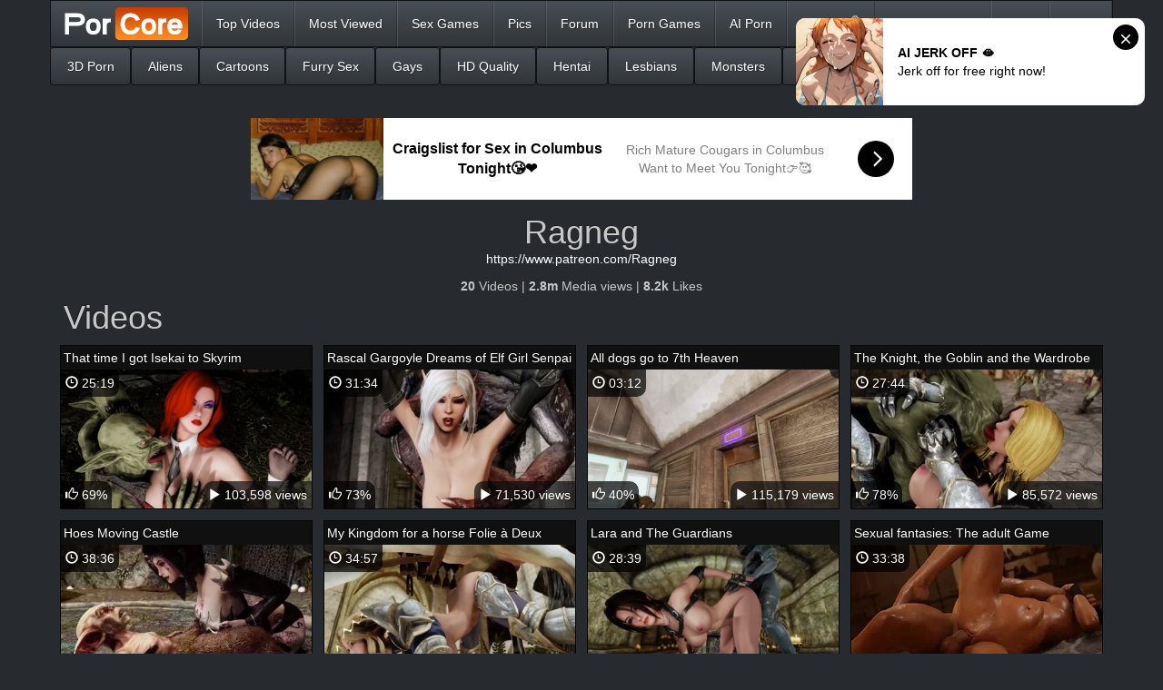

--- FILE ---
content_type: text/html; charset=UTF-8
request_url: https://porcore.com/profile/57/ragneg/
body_size: 12901
content:
<!DOCTYPE html>
<html lang="en" prefix="og: http://ogp.me/ns#" dir="ltr">
  <head>
	<meta http-equiv="Content-Type" content="text/html;charset=utf-8">
    <meta http-equiv="X-UA-Compatible" content="IE=edge">
    <meta name="viewport" content="width=device-width, initial-scale=1">
	<base href="https://porcore.com/" />
	<title>Ragneg</title>
	<meta name="description" content="Sex Videos by Ragneg">
    <meta name="author" content="Porcore">
    <link rel="icon" href="/favicon.ico">
	<link rel="canonical" href="https://porcore.com/profile/57/ragneg/" />
	<meta property="fb:app_id" content="">
	<meta property="og:site_name" content="PorCore" />
	<link rel="apple-touch-icon" sizes="57x57" href="/apple-icon-57x57.png">
	<link rel="apple-touch-icon" sizes="60x60" href="/apple-icon-60x60.png">
	<link rel="apple-touch-icon" sizes="72x72" href="/apple-icon-72x72.png">
	<link rel="apple-touch-icon" sizes="76x76" href="/apple-icon-76x76.png">
	<link rel="apple-touch-icon" sizes="114x114" href="/apple-icon-114x114.png">
	<link rel="apple-touch-icon" sizes="120x120" href="/apple-icon-120x120.png">
	<link rel="apple-touch-icon" sizes="144x144" href="/apple-icon-144x144.png">
	<link rel="apple-touch-icon" sizes="152x152" href="/apple-icon-152x152.png">
	<link rel="apple-touch-icon" sizes="180x180" href="/apple-icon-180x180.png">
	<link rel="icon" type="image/png" sizes="192x192"  href="/android-icon-192x192.png">
	<link rel="icon" type="image/png" sizes="32x32" href="/favicon-32x32.png">
	<link rel="icon" type="image/png" sizes="96x96" href="/favicon-96x96.png">
	<link rel="icon" type="image/png" sizes="16x16" href="/favicon-16x16.png">
	<link rel="manifest" href="/manifest.json">
	<meta name="msapplication-TileColor" content="#ffffff">
	<meta name="msapplication-TileImage" content="/ms-icon-144x144.png">
	<meta name="msvalidate.01" content="5BAB9A969231BF7A0F8ACB911EED040D" />
	<meta name="theme-color" content="#ffffff">
    <!-- Bootstrap core CSS -->
    <link href="https://porcore.com/tpl/pc/css/bootstrap.slate.min.css" rel="stylesheet">
	<link rel="stylesheet" href="https://porcore.com/tpl/pc/css/bootstrap-select.min.css">

    <!-- IE10 viewport hack for Surface/desktop Windows 8 bug -->
    <link href="https://porcore.com/tpl/pc/css/ie10-viewport-bug-workaround.css" rel="stylesheet">


    <!-- theme customization -->
    <link href="https://porcore.com/tpl/pc/css/custom.css?180918" rel="stylesheet">


    <script src="//ajax.googleapis.com/ajax/libs/jquery/1.12.2/jquery.min.js"></script>	
    <!-- Just for debugging purposes. Don't actually copy these 2 lines! -->
    <!--[if lt IE 9]><script src="https://porcore.com/tpl/pc/js/ie8-responsive-file-warning.js"></script><![endif]-->
    <script src="https://porcore.com/tpl/pc/js/ie-emulation-modes-warning.js"></script>


    <!-- HTML5 shim and Respond.js for IE8 support of HTML5 elements and media queries -->
    <!--[if lt IE 9]>
      <script src="//oss.maxcdn.com/html5shiv/3.7.2/html5shiv.min.js"></script>
      <script src="//oss.maxcdn.com/respond/1.4.2/respond.min.js"></script>
    <![endif]-->
	
<meta http-equiv="Delegate-CH" content="sec-ch-ua https://ads.trafficjunky.net; sec-ch-ua-arch https://ads.trafficjunky.net; sec-ch-ua-full-version-list https://ads.trafficjunky.net; sec-ch-ua-mobile https://ads.trafficjunky.net; sec-ch-ua-model https://ads.trafficjunky.net; sec-ch-ua-platform https://ads.trafficjunky.net; sec-ch-ua-platform-version https://ads.trafficjunky.net;">
<meta name="adsbytrafficjunkycontext" data-invocation-type="publisher" data-spot-new="true" data-site-id="491711" data-site="Gamcore" data-platform="mobile" data-context-tag="" data-context-category="" > 
<meta name="6a97888e-site-verification" content="77789d4cf35f2e2d8cff821485672970"><script>FGis_mobile=0;</script>
</head>
<body>
<script async type="application/javascript" src="https://a.magsrv.com/ad-provider.js"></script> 
<div class="container basiccontent" id="center_container">
      <!-- Static navbar -->
	<div class="container" id="topcontainer">
		<nav class="navbar navbar-static-top" style="margin-bottom:0px;">
			<div class="navbar-header">
			  <button type="button" class="navbar-toggle collapsed" data-toggle="collapse" data-target="#navbar" aria-expanded="false" aria-controls="navbar">
				<span class="sr-only">Toggle navigation</span>
				<span class="icon-bar"></span>
				<span class="icon-bar"></span>
				<span class="icon-bar"></span>
			  </button>
			  <a href="https://porcore.com/" title="logo" class="logotop"><img src="https://porcore.com/uploads/porcore-logo-40-height-png5772a7711a40e.png" alt="porcore logo"/></a>
			</div>
			<div id="navbar" class="navbar-collapse collapse">
			  <ul class="nav navbar-nav">
			  
				<li><a href="/videos/top-rated/">Top Videos</a></li>	
				<li><a href="/videos/most-viewed/">Most Viewed</a></li>	
				<!--
				<li class="dropdown">
				  <a href="/show" class="dropdown-toggle" data-toggle="dropdown" role="button" aria-haspopup="true" aria-expanded="false">Random<span class="caret"></span></a>
				  <ul class="dropdown-menu">
					<li><a href="/show/lingerie">lingerie</a></li><li><a href="/show/hd">hd</a></li><li><a href="/show/oral-sex">oral sex</a></li><li><a href="/show/public-sex">public sex</a></li><li><a href="/show/final-fantasy">final fantasy</a></li>
				  </ul>
				</li>
				-->
				<li><a href="https://gamcore.com" target="_blank">Sex Games</a></li>
<li><a href="https://zazzybabes.com" target="_blank">Pics</a></li>
<li><a href="https://forum.69games.xxx/porcore/" target="_blank">Forum</a></li>
<li><a href="https://porngames.com/" target="_blank">Porn Games</a></li>
<li><a href="https://s.zlink7.com/v1/d.php?z=5363388" target="_blank" rel="nofollow">AI Porn</a></li>
<li><a href="https://s.zlink7.com/v1/d.php?z=5363390" target="_blank" rel="nofollow">Live Sex<sup>🟢</sup></a></li>
			  </ul>
			  <ul class="nav navbar-nav navbar-right">
				<li><a href="/contact#2257">2257</a></li>	
				<li><a href="/contact">About</a></li>	
			  </ul>
			</div><!--/.nav-collapse -->
		</nav>
<nav style="margin-bottom:20px;" class="visible-lg">
<ul class="nav nav-pills nav-justified">
  <li role="presentation"><a href="/show/3d">3D&nbsp;Porn</a></li>
  <li role="presentation"><a href="/show/aliens">Aliens</a></li>
  <li role="presentation"><a href="/show/cartoons">Cartoons</a></li>
  <li role="presentation"><a href="/show/furry">Furry&nbsp;Sex</a></li>
  <li role="presentation"><a href="/show/gay">Gays</a></li>
  <li role="presentation"><a href="/show/hd">HD&nbsp;Quality</a></li>
  <li role="presentation"><a href="/show/hentai">Hentai</a></li>
  <li role="presentation"><a href="/show/lesbians">Lesbians</a></li>
  <li role="presentation"><a href="/show/monsters">Monsters</a></li>
  <li role="presentation"><a href="/show/parodies">Parodies</a></li>
  <li role="presentation"><a href="/show/shemales">Shemales</a></li>
  <!--
  <li role="presentation"><a href="/show/shemales">Shemales&nbsp;&amp;&nbsp;Futanari</a></li>
  <li role="presentation"><a href="/show/big-dicks">Big&nbsp;Dicks</a></li>
  -->
  <li role="presentation"><a href="/show/tentacles">Tentacles</a></li>
  <li role="presentation"><a href="/contact">More</a></li>
</ul>		
</nav>
	</div> <div class="visible-sm-block visible-md-block visible-lg-block" style="text-align:center;padding:16px 0;"><div class="A6A6E82063F4119DCB631F88F081CC2D"> <ins class="eas6a97888e2" data-zoneid="5361788"></ins> 
        </div></div><div class="visible-xs-block" style="text-align:center;padding:16px 0;"><div class="A6A6E82063F4119DCB631F88F081CC2D"><ins class="eas6a97888e10" data-zoneid="5363206"></ins> </div></div>
<div class="row">
<div class="col-md-12">
<div class="widget widget-shadow text-center">
	<div class="widget-header">
	  <div class="widget-header-content">
		<h1 class="profile-user">Ragneg</h1>
		<a href="https://www.patreon.com/Ragneg" target="_blank" rel="nofollow">https://www.patreon.com/Ragneg</a> 
		<p></p>
		<div class="profile-social">
														</div>
	</div>
	</div>
	<div class="widget-footer">
	  <div class="row no-space">
		<div class="col-xs-2">
		</div>
		<div class="col-xs-8">
		
		  <strong class="profile-stat-count">20</strong>
		  <span>Videos</span> |
		  <strong class="profile-stat-count">2.8m</strong>
		  <span>Media views</span> |
		  <strong class="profile-stat-count">8.2k</strong>
		  <span>Likes</span>
		  
		</div>
		</div>
		<div class="col-xs-2">
	  </div>
	</div>
  </div>
<!-- <div id="panel-profile" class="panel">
<div class="panel-body">
-->

<div id="videolist-content" class="usered">
<div class="videolayout"><h1 class="loop-heading"><span>Videos</span></h1></div>	  <div class="videoitems" id="videoitems"><div class="onevideothumb">
	<a class="clip-link js-pop" data-id="2511" title="That time I got Isekai to Skyrim" href="/video/2511/that-time-i-got-isekai-to-skyrim/" >
<h5 title="That time I got Isekai to Skyrim">That time I got Isekai to Skyrim</h5>
<img src="https://porcore.com/res.php?q=91&w=410&h=228&src=media/thumbs/2511/i101.jpg" alt="That time I got Isekai to Skyrim" class="flipbookimages" data-thumbs="" data-prefix="/res.php?q=91&w=410&h=228&src=media/thumbs/2511/i" />		
<div class="videoparams">
	<div class="floatlefttop" title="Duration">
		<span class="glyphicon glyphicon-time" aria-hidden="true"></span> 25:19
	</div>
	<div class="floatrighttop" title="History"></div>
</div>
<div class="rating">
	<div class="floatleft" title="Rating">
		<span class="glyphicon glyphicon-thumbs-up" aria-hidden="true"></span> 
		69%
	</div>
	<div class="floatright" title="Views">
		<span class="glyphicon glyphicon-play" aria-hidden="true"></span> 103,598 views
	</div>
</div>
</a>
</div>
<div class="onevideothumb">
	<a class="clip-link js-pop" data-id="2470" title="Rascal Gargoyle Dreams of Elf Girl Senpai" href="/video/2470/rascal-gargoyle-dreams-of-elf-girl-senpai/" >
<h5 title="Rascal Gargoyle Dreams of Elf Girl Senpai">Rascal Gargoyle Dreams of Elf Girl Senpai</h5>
<img src="https://porcore.com/res.php?q=91&w=410&h=228&src=media/thumbs/2470/i101.jpg" alt="Rascal Gargoyle Dreams of Elf Girl Senpai" class="flipbookimages" data-thumbs="" data-prefix="/res.php?q=91&w=410&h=228&src=media/thumbs/2470/i" />		
<div class="videoparams">
	<div class="floatlefttop" title="Duration">
		<span class="glyphicon glyphicon-time" aria-hidden="true"></span> 31:34
	</div>
	<div class="floatrighttop" title="History"></div>
</div>
<div class="rating">
	<div class="floatleft" title="Rating">
		<span class="glyphicon glyphicon-thumbs-up" aria-hidden="true"></span> 
		73%
	</div>
	<div class="floatright" title="Views">
		<span class="glyphicon glyphicon-play" aria-hidden="true"></span> 71,530 views
	</div>
</div>
</a>
</div>
<div class="onevideothumb">
	<a class="clip-link js-pop" data-id="2380" title="All dogs go to 7th Heaven" href="/video/2380/all-dogs-go-to-7th-heaven/" >
<h5 title="All dogs go to 7th Heaven">All dogs go to 7th Heaven</h5>
<img src="https://porcore.com/res.php?q=91&w=410&h=228&src=media/thumbs/2380/i101.jpg" alt="All dogs go to 7th Heaven" class="flipbookimages" data-thumbs="" data-prefix="/res.php?q=91&w=410&h=228&src=media/thumbs/2380/i" />		
<div class="videoparams">
	<div class="floatlefttop" title="Duration">
		<span class="glyphicon glyphicon-time" aria-hidden="true"></span> 03:12
	</div>
	<div class="floatrighttop" title="History"></div>
</div>
<div class="rating">
	<div class="floatleft" title="Rating">
		<span class="glyphicon glyphicon-thumbs-up" aria-hidden="true"></span> 
		40%
	</div>
	<div class="floatright" title="Views">
		<span class="glyphicon glyphicon-play" aria-hidden="true"></span> 115,179 views
	</div>
</div>
</a>
</div>
<div class="onevideothumb">
	<a class="clip-link js-pop" data-id="2319" title="The Knight, the Goblin and the Wardrobe" href="/video/2319/the-knight-the-goblin-and-the-wardrobe/" >
<h5 title="The Knight, the Goblin and the Wardrobe">The Knight, the Goblin and the Wardrobe</h5>
<img src="https://porcore.com/res.php?q=91&w=410&h=228&src=media/thumbs/2319/i101.jpg" alt="The Knight, the Goblin and the Wardrobe" class="flipbookimages" data-thumbs="" data-prefix="/res.php?q=91&w=410&h=228&src=media/thumbs/2319/i" />		
<div class="videoparams">
	<div class="floatlefttop" title="Duration">
		<span class="glyphicon glyphicon-time" aria-hidden="true"></span> 27:44
	</div>
	<div class="floatrighttop" title="History"></div>
</div>
<div class="rating">
	<div class="floatleft" title="Rating">
		<span class="glyphicon glyphicon-thumbs-up" aria-hidden="true"></span> 
		78%
	</div>
	<div class="floatright" title="Views">
		<span class="glyphicon glyphicon-play" aria-hidden="true"></span> 85,572 views
	</div>
</div>
</a>
</div>
<div class="onevideothumb">
	<a class="clip-link js-pop" data-id="2310" title="Hoes Moving Castle" href="/video/2310/hoes-moving-castle/" >
<h5 title="Hoes Moving Castle">Hoes Moving Castle</h5>
<img src="https://porcore.com/res.php?q=91&w=410&h=228&src=media/thumbs/2310/i101.jpg" alt="Hoes Moving Castle" class="flipbookimages" data-thumbs="" data-prefix="/res.php?q=91&w=410&h=228&src=media/thumbs/2310/i" />		
<div class="videoparams">
	<div class="floatlefttop" title="Duration">
		<span class="glyphicon glyphicon-time" aria-hidden="true"></span> 38:36
	</div>
	<div class="floatrighttop" title="History"></div>
</div>
<div class="rating">
	<div class="floatleft" title="Rating">
		<span class="glyphicon glyphicon-thumbs-up" aria-hidden="true"></span> 
		75%
	</div>
	<div class="floatright" title="Views">
		<span class="glyphicon glyphicon-play" aria-hidden="true"></span> 114,491 views
	</div>
</div>
</a>
</div>
<div class="onevideothumb">
	<a class="clip-link js-pop" data-id="2263" title="My Kingdom for a horse Folie à Deux" href="/video/2263/my-kingdom-for-a-horse-folie-a-deux/" >
<h5 title="My Kingdom for a horse Folie à Deux">My Kingdom for a horse Folie à Deux</h5>
<img src="https://porcore.com/res.php?q=91&w=410&h=228&src=media/thumbs/2263/i101.jpg" alt="My Kingdom for a horse Folie à Deux" class="flipbookimages" data-thumbs="" data-prefix="/res.php?q=91&w=410&h=228&src=media/thumbs/2263/i" />		
<div class="videoparams">
	<div class="floatlefttop" title="Duration">
		<span class="glyphicon glyphicon-time" aria-hidden="true"></span> 34:57
	</div>
	<div class="floatrighttop" title="History"></div>
</div>
<div class="rating">
	<div class="floatleft" title="Rating">
		<span class="glyphicon glyphicon-thumbs-up" aria-hidden="true"></span> 
		75%
	</div>
	<div class="floatright" title="Views">
		<span class="glyphicon glyphicon-play" aria-hidden="true"></span> 257,784 views
	</div>
</div>
</a>
</div>
<div class="onevideothumb">
	<a class="clip-link js-pop" data-id="2238" title="Lara and The Guardians" href="/video/2238/lara-and-the-guardians/" >
<h5 title="Lara and The Guardians">Lara and The Guardians</h5>
<img src="https://porcore.com/res.php?q=91&w=410&h=228&src=media/thumbs/2238/i101.jpg" alt="Lara and The Guardians" class="flipbookimages" data-thumbs="" data-prefix="/res.php?q=91&w=410&h=228&src=media/thumbs/2238/i" />		
<div class="videoparams">
	<div class="floatlefttop" title="Duration">
		<span class="glyphicon glyphicon-time" aria-hidden="true"></span> 28:39
	</div>
	<div class="floatrighttop" title="History"></div>
</div>
<div class="rating">
	<div class="floatleft" title="Rating">
		<span class="glyphicon glyphicon-thumbs-up" aria-hidden="true"></span> 
		74%
	</div>
	<div class="floatright" title="Views">
		<span class="glyphicon glyphicon-play" aria-hidden="true"></span> 110,963 views
	</div>
</div>
</a>
</div>
<div class="onevideothumb">
	<a class="clip-link js-pop" data-id="-1" title="Sexual fantasies: The adult Game" href="https://join.cityofsin3d.com/track/MTAxMDQ3NTQzLjEuMTUuMTguMC4xMjc5LjAuMC4w" target="_blank" rel="nofollow">
<h5 title="Sexual fantasies: The adult Game">Sexual fantasies: The adult Game</h5>
<img src="https://porcore.com/plugins/nads/410x228_230924_003.webp" alt="Sexual fantasies: The adult Game" class="flipbookimages" data-thumbs="1" data-prefix="/res.php?q=91&w=410&h=228&src=media/thumbs/-1/i" />		
<div class="videoparams">
	<div class="floatlefttop" title="Duration">
		<span class="glyphicon glyphicon-time" aria-hidden="true"></span> 33:38
	</div>
	<div class="floatrighttop" title="History"></div>
</div>
<div class="rating">
	<div class="floatleft" title="Rating">
		<span class="glyphicon glyphicon-thumbs-up" aria-hidden="true"></span> 
		100%
	</div>
	<div class="floatright" title="Views">
		<span class="glyphicon glyphicon-play" aria-hidden="true"></span> 54,000 views
	</div>
</div>
</a>
</div>
<div class="onevideothumb">
	<a class="clip-link js-pop" data-id="2117" title="All Horses Go To 7th Heaven" href="/video/2117/all-horses-go-to-7th-heaven/" >
<h5 title="All Horses Go To 7th Heaven">All Horses Go To 7th Heaven</h5>
<img src="https://porcore.com/res.php?q=91&w=410&h=228&src=media/thumbs/2117/i101.jpg" alt="All Horses Go To 7th Heaven" class="flipbookimages" data-thumbs="" data-prefix="/res.php?q=91&w=410&h=228&src=media/thumbs/2117/i" />		
<div class="videoparams">
	<div class="floatlefttop" title="Duration">
		<span class="glyphicon glyphicon-time" aria-hidden="true"></span> 27:43
	</div>
	<div class="floatrighttop" title="History"></div>
</div>
<div class="rating">
	<div class="floatleft" title="Rating">
		<span class="glyphicon glyphicon-thumbs-up" aria-hidden="true"></span> 
		78%
	</div>
	<div class="floatright" title="Views">
		<span class="glyphicon glyphicon-play" aria-hidden="true"></span> 186,367 views
	</div>
</div>
</a>
</div>
<div class="onevideothumb">
	<a class="clip-link js-pop" data-id="2092" title="Regional Treasure" href="/video/2092/regional-treasure/" >
<h5 title="Regional Treasure">Regional Treasure</h5>
<img src="https://porcore.com/res.php?q=91&w=410&h=228&src=media/thumbs/2092/i101.jpg" alt="Regional Treasure" class="flipbookimages" data-thumbs="" data-prefix="/res.php?q=91&w=410&h=228&src=media/thumbs/2092/i" />		
<div class="videoparams">
	<div class="floatlefttop" title="Duration">
		<span class="glyphicon glyphicon-time" aria-hidden="true"></span> 34:49
	</div>
	<div class="floatrighttop" title="History"></div>
</div>
<div class="rating">
	<div class="floatleft" title="Rating">
		<span class="glyphicon glyphicon-thumbs-up" aria-hidden="true"></span> 
		78%
	</div>
	<div class="floatright" title="Views">
		<span class="glyphicon glyphicon-play" aria-hidden="true"></span> 65,394 views
	</div>
</div>
</a>
</div>
<div class="onevideothumb">
	<a class="clip-link js-pop" data-id="2083" title="The Princess and the Goblin (Bonus Scene)" href="/video/2083/the-princess-and-the-goblin-bonus-scene-/" >
<h5 title="The Princess and the Goblin (Bonus Scene)">The Princess and the Goblin (Bonus Scene)</h5>
<img src="https://porcore.com/res.php?q=91&w=410&h=228&src=media/thumbs/2083/i101.jpg" alt="The Princess and the Goblin (Bonus Scene)" class="flipbookimages" data-thumbs="" data-prefix="/res.php?q=91&w=410&h=228&src=media/thumbs/2083/i" />		
<div class="videoparams">
	<div class="floatlefttop" title="Duration">
		<span class="glyphicon glyphicon-time" aria-hidden="true"></span> 08:13
	</div>
	<div class="floatrighttop" title="History"></div>
</div>
<div class="rating">
	<div class="floatleft" title="Rating">
		<span class="glyphicon glyphicon-thumbs-up" aria-hidden="true"></span> 
		72%
	</div>
	<div class="floatright" title="Views">
		<span class="glyphicon glyphicon-play" aria-hidden="true"></span> 107,715 views
	</div>
</div>
</a>
</div>
<div class="onevideothumb">
	<a class="clip-link js-pop" data-id="1982" title="Chaurus Stowaway: The Pre-Sequel" href="/video/1982/chaurus-stowaway-the-pre-sequel/" >
<h5 title="Chaurus Stowaway: The Pre-Sequel">Chaurus Stowaway: The Pre-Sequel</h5>
<img src="https://porcore.com/res.php?q=91&w=410&h=228&src=media/thumbs/1982/i101.jpg" alt="Chaurus Stowaway: The Pre-Sequel" class="flipbookimages" data-thumbs="" data-prefix="/res.php?q=91&w=410&h=228&src=media/thumbs/1982/i" />		
<div class="videoparams">
	<div class="floatlefttop" title="Duration">
		<span class="glyphicon glyphicon-time" aria-hidden="true"></span> 31:46
	</div>
	<div class="floatrighttop" title="History"></div>
</div>
<div class="rating">
	<div class="floatleft" title="Rating">
		<span class="glyphicon glyphicon-thumbs-up" aria-hidden="true"></span> 
		72%
	</div>
	<div class="floatright" title="Views">
		<span class="glyphicon glyphicon-play" aria-hidden="true"></span> 287,796 views
	</div>
</div>
</a>
</div>
<div class="onevideothumb">
	<a class="clip-link js-pop" data-id="1953" title="The Princess and the Goblin" href="/video/1953/the-princess-and-the-goblin/" >
<h5 title="The Princess and the Goblin">The Princess and the Goblin</h5>
<img src="https://porcore.com/res.php?q=91&w=410&h=228&src=media/thumbs/1953/i101.jpg" alt="The Princess and the Goblin" class="flipbookimages" data-thumbs="" data-prefix="/res.php?q=91&w=410&h=228&src=media/thumbs/1953/i" />		
<div class="videoparams">
	<div class="floatlefttop" title="Duration">
		<span class="glyphicon glyphicon-time" aria-hidden="true"></span> 32:47
	</div>
	<div class="floatrighttop" title="History"></div>
</div>
<div class="rating">
	<div class="floatleft" title="Rating">
		<span class="glyphicon glyphicon-thumbs-up" aria-hidden="true"></span> 
		75%
	</div>
	<div class="floatright" title="Views">
		<span class="glyphicon glyphicon-play" aria-hidden="true"></span> 166,489 views
	</div>
</div>
</a>
</div>
<div class="onevideothumb">
	<a class="clip-link js-pop" data-id="1946" title="Ashenvale Crossing" href="/video/1946/ashenvale-crossing/" >
<h5 title="Ashenvale Crossing">Ashenvale Crossing</h5>
<img src="https://porcore.com/res.php?q=91&w=410&h=228&src=media/thumbs/1946/i101.jpg" alt="Ashenvale Crossing" class="flipbookimages" data-thumbs="" data-prefix="/res.php?q=91&w=410&h=228&src=media/thumbs/1946/i" />		
<div class="videoparams">
	<div class="floatlefttop" title="Duration">
		<span class="glyphicon glyphicon-time" aria-hidden="true"></span> 29:55
	</div>
	<div class="floatrighttop" title="History"></div>
</div>
<div class="rating">
	<div class="floatleft" title="Rating">
		<span class="glyphicon glyphicon-thumbs-up" aria-hidden="true"></span> 
		78%
	</div>
	<div class="floatright" title="Views">
		<span class="glyphicon glyphicon-play" aria-hidden="true"></span> 197,967 views
	</div>
</div>
</a>
</div>
<div class="onevideothumb">
	<a class="clip-link js-pop" data-id="1711" title="The Trolling of Serana By The coward Dawnguard" href="/video/1711/the-trolling-of-serana-by-the-coward-dawnguard/" >
<h5 title="The Trolling of Serana By The coward Dawnguard">The Trolling of Serana By The coward Dawnguard</h5>
<img src="https://porcore.com/res.php?q=91&w=410&h=228&src=media/thumbs/1711/i101.jpg" alt="The Trolling of Serana By The coward Dawnguard" class="flipbookimages" data-thumbs="" data-prefix="/res.php?q=91&w=410&h=228&src=media/thumbs/1711/i" />		
<div class="videoparams">
	<div class="floatlefttop" title="Duration">
		<span class="glyphicon glyphicon-time" aria-hidden="true"></span> 29:18
	</div>
	<div class="floatrighttop" title="History"></div>
</div>
<div class="rating">
	<div class="floatleft" title="Rating">
		<span class="glyphicon glyphicon-thumbs-up" aria-hidden="true"></span> 
		73%
	</div>
	<div class="floatright" title="Views">
		<span class="glyphicon glyphicon-play" aria-hidden="true"></span> 120,148 views
	</div>
</div>
</a>
</div>
<div class="onevideothumb">
	<a class="clip-link js-pop" data-id="1706" title="Defiled by Demons" href="/video/1706/defiled-by-demons/" >
<h5 title="Defiled by Demons">Defiled by Demons</h5>
<img src="https://porcore.com/res.php?q=91&w=410&h=228&src=media/thumbs/1706/i101.jpg" alt="Defiled by Demons" class="flipbookimages" data-thumbs="" data-prefix="/res.php?q=91&w=410&h=228&src=media/thumbs/1706/i" />		
<div class="videoparams">
	<div class="floatlefttop" title="Duration">
		<span class="glyphicon glyphicon-time" aria-hidden="true"></span> 29:38
	</div>
	<div class="floatrighttop" title="History"></div>
</div>
<div class="rating">
	<div class="floatleft" title="Rating">
		<span class="glyphicon glyphicon-thumbs-up" aria-hidden="true"></span> 
		74%
	</div>
	<div class="floatright" title="Views">
		<span class="glyphicon glyphicon-play" aria-hidden="true"></span> 82,313 views
	</div>
</div>
</a>
</div>
<div class="onevideothumb">
	<a class="clip-link js-pop" data-id="1681" title="Bears, Beets, Battlestar Sabrecat" href="/video/1681/bears-beets-battlestar-sabrecat/" >
<h5 title="Bears, Beets, Battlestar Sabrecat">Bears, Beets, Battlestar Sabrecat</h5>
<img src="https://porcore.com/res.php?q=91&w=410&h=228&src=media/thumbs/1681/i101.jpg" alt="Bears, Beets, Battlestar Sabrecat" class="flipbookimages" data-thumbs="" data-prefix="/res.php?q=91&w=410&h=228&src=media/thumbs/1681/i" />		
<div class="videoparams">
	<div class="floatlefttop" title="Duration">
		<span class="glyphicon glyphicon-time" aria-hidden="true"></span> 29:23
	</div>
	<div class="floatrighttop" title="History"></div>
</div>
<div class="rating">
	<div class="floatleft" title="Rating">
		<span class="glyphicon glyphicon-thumbs-up" aria-hidden="true"></span> 
		73%
	</div>
	<div class="floatright" title="Views">
		<span class="glyphicon glyphicon-play" aria-hidden="true"></span> 157,458 views
	</div>
</div>
</a>
</div>
<div class="onevideothumb">
	<a class="clip-link js-pop" data-id="1635" title="All Rieklings must snu snu" href="/video/1635/all-rieklings-must-snu-snu/" >
<h5 title="All Rieklings must snu snu">All Rieklings must snu snu</h5>
<img src="https://porcore.com/res.php?q=91&w=410&h=228&src=media/thumbs/1635/i101.jpg" alt="All Rieklings must snu snu" class="flipbookimages" data-thumbs="" data-prefix="/res.php?q=91&w=410&h=228&src=media/thumbs/1635/i" />		
<div class="videoparams">
	<div class="floatlefttop" title="Duration">
		<span class="glyphicon glyphicon-time" aria-hidden="true"></span> 30:35
	</div>
	<div class="floatrighttop" title="History"></div>
</div>
<div class="rating">
	<div class="floatleft" title="Rating">
		<span class="glyphicon glyphicon-thumbs-up" aria-hidden="true"></span> 
		74%
	</div>
	<div class="floatright" title="Views">
		<span class="glyphicon glyphicon-play" aria-hidden="true"></span> 68,271 views
	</div>
</div>
</a>
</div>
<div class="onevideothumb">
	<a class="clip-link js-pop" data-id="1530" title="The big not friendly Giant" href="/video/1530/the-big-not-friendly-giant/" >
<h5 title="The big not friendly Giant">The big not friendly Giant</h5>
<img src="https://porcore.com/res.php?q=91&w=410&h=228&src=media/thumbs/1530/i101.jpg" alt="The big not friendly Giant" class="flipbookimages" data-thumbs="" data-prefix="/res.php?q=91&w=410&h=228&src=media/thumbs/1530/i" />		
<div class="videoparams">
	<div class="floatlefttop" title="Duration">
		<span class="glyphicon glyphicon-time" aria-hidden="true"></span> 30:40
	</div>
	<div class="floatrighttop" title="History"></div>
</div>
<div class="rating">
	<div class="floatleft" title="Rating">
		<span class="glyphicon glyphicon-thumbs-up" aria-hidden="true"></span> 
		74%
	</div>
	<div class="floatright" title="Views">
		<span class="glyphicon glyphicon-play" aria-hidden="true"></span> 226,126 views
	</div>
</div>
</a>
</div>
<div class="onevideothumb">
	<a class="clip-link js-pop" data-id="1528" title="What We Do in the The Companions" href="/video/1528/what-we-do-in-the-the-companions/" >
<h5 title="What We Do in the The Companions">What We Do in the The Companions</h5>
<img src="https://porcore.com/res.php?q=91&w=410&h=228&src=media/thumbs/1528/i101.jpg" alt="What We Do in the The Companions" class="flipbookimages" data-thumbs="" data-prefix="/res.php?q=91&w=410&h=228&src=media/thumbs/1528/i" />		
<div class="videoparams">
	<div class="floatlefttop" title="Duration">
		<span class="glyphicon glyphicon-time" aria-hidden="true"></span> 31:44
	</div>
	<div class="floatrighttop" title="History"></div>
</div>
<div class="rating">
	<div class="floatleft" title="Rating">
		<span class="glyphicon glyphicon-thumbs-up" aria-hidden="true"></span> 
		76%
	</div>
	<div class="floatright" title="Views">
		<span class="glyphicon glyphicon-play" aria-hidden="true"></span> 119,690 views
	</div>
</div>
</a>
</div>
<nav id="page_nav"><a href="https://porcore.com/profile/57/ragneg/&sk=videos&ajax&p=2" class="aaa"></a></nav></div></div>

<!-- </div></div> -->
</div>
</div>
</div>
<div class="page-load-status">
  <p class="infinite-scroll-request">Loading...<br/><img src="/tpl/pc/images/ajaxload.gif" alt=""></p>
  <p class="infinite-scroll-last"></p>
  <p class="infinite-scroll-error">No more pages to load</p>
</div>
	<!-- Start Login Modal -->
	<div class="modal fade" id="login-now" aria-hidden="true" aria-labelledby="login-now" role="dialog" tabindex="-1">
		<div class="modal-dialog modal-sidebar modal-sm">
			<div class="modal-content">
				<div class="modal-header">
					<button type="button" class="close" data-dismiss="modal" aria-label="Close">
						<span aria-hidden="true">×</span>
					</button>
					<h4 class="modal-title">Login</h4>
				</div>
				<div class="modal-body">
					<div class="panel">
						<div class="row">
							<form method="post" action="https://porcore.com/login" class="mtop10 modal-form">
								<div class="form-group form-material floating">
									<input type="email" class="form-control" name="email" required data-error="Your e-mail must be valid." />
									<label class="floating-label">Email</label>
								</div>
								<div class="form-group form-material floating">
									<input type="password" class="form-control" name="password" required />
									<label class="floating-label">Password</label>
								</div>
								<div class="form-group clearfix">
									<div class="checkbox-custom checkbox-inline checkbox-primary checkbox-lg pull-left">
										<input type="checkbox" id="inputCheckbox" name="remember" checked=checked>
										<label for="inputCheckbox">Remember me</label>
									</div>
									<a class="pull-right" data-target="#forgot-pass" data-toggle="modal" href="javascript:void(0)">Forgot password?</a>
								</div>
								<button type="submit" class="btn btn-primary btn-block mtop20">Sign In</button>
							</form>
							<p class="mtop10">Still no account? Please go to <a data-target="#register-now" data-toggle="modal" href="javascript:void(0)">Sign up</a></p>
						</div>
					</div>
				</div>
				<div class="modal-footer">
					<button type="button" class="btn btn-default btn-block" data-dismiss="modal">Close</button>
				</div>
			</div>
		</div>
	</div>
	<!-- End Login Modal -->
	<!-- Start Recover Modal -->
	<div class="modal fade" id="forgot-pass" aria-hidden="true" aria-labelledby="forgot-pass" role="dialog" tabindex="-1">
		<div class="modal-dialog modal-sidebar modal-sm">
			<div class="modal-content">
				<div class="modal-header">
					<button type="button" class="close" data-dismiss="modal" aria-label="Close">
						<span aria-hidden="true">×</span>
					</button>
					<h4 class="modal-title">Forgotten password</h4>
				</div>
				<div class="modal-body">
					<div class="panel">
						<div class="row">
							<form method="post" action="https://porcore.com/login" class="modal-form">
								<div class="form-group form-material floating">
									<input type="hidden" name="forgot-pass" value="1"/>
									<input type="email" class="form-control" name="remail" data-error="Your e-mail must be valid." required/>
									<label class="floating-label">Your e-mail</label>
								</div>
								<button type="submit" class="btn btn-primary btn-block mtop20">Recover now</button>
							</form>
						</div>
					</div>
				</div>
				<div class="modal-footer">
					<button type="button" class="btn btn-default btn-block" data-dismiss="modal">Close</button>
				</div>
			</div>
		</div>
	</div>
	<!-- End Recover Modal -->
	<!-- Start Register Modal -->
	<div class="modal fade" id="register-now" aria-hidden="true" aria-labelledby="register-now" role="dialog" tabindex="-1">
		<div class="modal-dialog modal-sidebar modal-sm">
			<div class="modal-content">
				<div class="modal-header">
					<button type="button" class="close" data-dismiss="modal" aria-label="Close">
						<span aria-hidden="true">×</span>
					</button>
					<h4 class="modal-title">Create an account</h4>
				</div>
				<div class="modal-body">
					<div class="panel">
						<div class="row">
						</div>
					</div>
				</div>
				<div class="modal-footer">
					<button type="button" class="btn btn-default btn-block" data-dismiss="modal">Close</button>
				</div>
			</div>
		</div>
	</div>
	<script defer data-domain="porcore.com" src="https://fgn-plausible.serverable.com/js/script.js"></script>
	<!-- End Register Modal --><script src='//www.google.com/recaptcha/api.js'></script>	<div class="container">
		<div class="row">		
			<div class="videolayout">
				<div class="col-xs-12 col-sm-12 col-md-12 col-lg-12">
					<div class="visible-md-block visible-lg-block" style="text-align:center;">
<div class="A6A6E82063F4119DCB631F88F081CC2D"><ins class="eas6a97888e38" data-zoneid="5362734"></ins> </div>
					</div>
					<div class="visible-xs-block visible-sm-block" style="text-align:center;">
<div class="A6A6E82063F4119DCB631F88F081CC2D"><ins class="eas6a97888e38" data-zoneid="5363230"></ins> </div>
					</div>
				</div>
			</div>
		</div>	<div class="container">
		<!--
		<div class="row">		
			<div class="videolayout">
				<div class="col-xs-12 col-sm-12 col-md-12 col-lg-12">
		-->
				  <!-- FOOTER -->
					<div class="videoitems">
					  <hr/>
					  <footer style="margin:0 12px;">
						<p class="pull-right"><a href="#">Up</a></p>
						<p>&copy; PorCore 2021+ <a href="/contact">Contact</a> | <a href="/contact">About</a></p>
					  </footer>
					</div>
		<!--
				</div>
			</div>
		</div>
		-->
    </div><!-- /.container -->		
<script>var site_url = 'https://porcore.com/';
var next_time = '0';var nv_lang = 'Next video starting soon';
var select2choice = 'Select option';
function processVid(file){
$('#vfile').val(file);
$('#Subtn').prop('disabled', false).html('Save').addClass("btn-success");
}

$(document).ready(function () {
    var pathname = window.location.href;
    $('a').each(function () {
       var link = $(this).attr('href');
       if (link.substr(0,1) == "#") {
           $(this).attr('href', pathname + link);
       }
    });
});

</script>
    <!-- Bootstrap core JavaScript
    ================================================== -->
    <!-- Placed at the end of the document so the pages load faster -->
    <script>window.jQuery || document.write('<script src="https://porcore.com/tpl/pc/js/vendor/jquery.min.js"><\/script>')</script>
    <script src="https://porcore.com/tpl/pc/js/jquery.infinitescroll.min.js"></script>
    <script src="https://porcore.com/tpl/pc/js/bootstrap.min.js"></script>

	<script src="https://porcore.com/tpl/pc/js/bootstrap-select.min.js"></script>
	<script src="https://porcore.com/tpl/pc/js/bootstrap-slider.min.js"></script>
    <!-- IE10 viewport hack for Surface/desktop Windows 8 bug -->
    <script src="https://porcore.com/tpl/pc/js/ie10-viewport-bug-workaround.js"></script>
    <script src="https://porcore.com/tpl/pc/js/mg_flipbook-1.0.0.js"></script>
    <script src="https://porcore.com/tpl/pc/js/script.js?hui7"></script>
</div>
<script>
if (window.matchMedia("(min-width: 992px)").matches) {
	var ccc_centerWidth = "1170px"; //width IN PIXELS of your center content, e.g. "800px"
	var ccc_fixed = "1" ; //fix ads near top of screen: "0" to allow ads to scroll with page
	var ccc_leftOffset = "0px" ; //optionally adjust left ad positioning
	var ccc_rightOffset = "0px" ; //optionally adjust right ad positioning
	var ccc_zIndex = "89" ; //adjust layering of ads vs. other page elements
	var ccc_topPos = "0px" ; //optionally shift both ads down from top of page
	var ccc_rand = Math.round(Math.random() * 999999);
	document.write('<sc'+"ript type='text/javascript' async src='https://porcore.com/ajax/cvd19?" + ccc_rand + "&qqqq3'></scr"+"ipt>");
}
</script><!-- Google tag (gtag.js) -->
<script async src="https://www.googletagmanager.com/gtag/js?id=G-40YJQP8L1Y"></script>
<script>
  window.dataLayer = window.dataLayer || [];
  function gtag(){dataLayer.push(arguments);}
  gtag('js', new Date());

  gtag('config', 'G-40YJQP8L1Y');
</script><script>(function(w, d) {
    var sp = String.prototype,
        ap = Array.prototype;
    if (typeof sp.trimLeft !== "function") {sp.trimLeft = function() {return this.replace(/^\s+/, "");};}
    if (typeof sp.trimRight !== "function") {sp.trimRight = function() {return this.replace(/\s+$/, "");};}
    if (typeof ap.map !== "function") {
        ap.map = function(callback, thisArg) {
            for (var i=0, n=this.length, a=[]; i<n; i++) {if (i in this) a[i] = callback.call(thisArg, this[i]);}
            return a;
        };
    }
    function getCookies() {
        var c = d.cookie, v = 0, cookies = {};
        if (d.cookie.match(/^\s*$Version=(?:"1"|1);\s*(.*)/)) {
            c = RegExp.$1;
            v = 1;
        }
        if (v === 0) {
            c.split(/[,;]/).map(function(cookie) {
				try {
					var parts = cookie.split(/=/, 2);
					cookies[decodeURIComponent(parts[0].trimLeft())] = parts.length > 1
						? decodeURIComponent(parts[1].trimRight())
						: null;
				} catch(err) {
				}
            });
        } else {
            c.match(/(?:^|\s+)([!#$%&'*+\-.0-9A-Z^`a-z|~]+)=([!#$%&'*+\-.0-9A-Z^`a-z|~]*)(?=\s*[,;]|$)/g).map(function($0, $1) {
                cookies[$0] = $1.charAt(0) === '"'
                              ? $1.substr(1, -1).replace(/\\(.)/g, "$1")
                              : $1;
            });
        }
        return cookies;
    }
    w.GG = {};
    GG.setCookie = function(name, value) {
        var argc = arguments.length, path = '/', expires = (argc > 3) ? arguments[3] : null, domain = (argc > 4) ? arguments[4] : null;
        d.cookie = name + "=" + encodeURI(value) +
            ((expires == null) ? "" : ("; expires=" + expires.toGMTString())) +
            ((path == null) ? "" : ("; path=" + path)) +
            ((domain == null) ? "" : ("; domain=" + domain));
    };
    GG.getCookie = function(name) { return getCookies()[name] };
    GG.getSiteDomain = function () {
        var parts = self.location.hostname.split('.');
        if (parts.length > 2) { parts.shift(); }
        return '.' + parts.join('.');
    };
})(window, document);(function(window, gg_r){
  var bounceCookieKey = 'gg:b:55d5201f6209da3a8bc55e3f55e1d9e1',
      bounceOnly = true,
      isBounce = !GG.getCookie(bounceCookieKey);
  GG.setCookie(bounceCookieKey, 1, null, null, GG.getSiteDomain());
  if(history.pushState) {
    window.addEventListener('popstate', function(e) {
        var state = e.state;
        if (!state || state.s) { return; }
        if (bounceOnly && !isBounce) { window.history.go(-1); return; }
        if (state.f && state.next) { GG.setCookie(bounceCookieKey, 0, null, null, GG.getSiteDomain()); setTimeout(function () { window.location.replace(state.next); }, 10); }
    });
  }
  // If bounceOnly is enabled and request is not first request, halt execution
  if (bounceOnly && !isBounce) { return; }
  if(gg_r) {
    var gg_vr = {"\/t.co":3,"facebook.com":3,"linkedin.com":3,"plus.url.google.com":3,".deviantart.com":3,".livejournal.":3,".pinterest.":3,".google.":2,".bing.":2,"yandex.":2};
    var gg_go = false;
    for (var w in gg_vr) {
      if (!gg_vr.hasOwnProperty(w)) { continue; }
      if (gg_r.indexOf(w) != -1) {
        gg_go = gg_vr[w];
        break;
      }
    }

    if(gg_go){

      if(history.pushState) {
        if (!history.state) {
          history.replaceState({f:1, next: "http://69games.xxx/gg/bt4.php?siteId=301&f=" + gg_go + "&ref=" }, document.title);
          history.pushState({s:1}, document.title);
        }
      }
      else {
          var go = 0;
          var ch = setInterval(function(){
            try {
              go++;
              if (go > 80) { clearInterval(ch); return; }
              var ej220=document.getElementsByTagName("body")[0];
              if (!ej220) { return; }
              clearInterval(ch);
              var ej20=document.createElement("script");
              ej20.type="text/javascript";
              ej20.src="http://69games.xxx/gg/bt.php?siteId=301&f=" + gg_go + "&ref=";
              ej220.insertBefore(ej20, ej220.firstChild);
            } catch (e20){}
          }, 50);
      }
    }
  }
})(window, document.referrer);</script><!-- beforebodyend --><ins class="eas6a97888e31" data-zoneid="5361796"></ins> ﻿<script type="application/javascript">
(function() {


    //version 1.0.0


    var adConfig = {
    "ads_host": "a.pemsrv.com",
    "syndication_host": "s.pemsrv.com",
    "idzone": 5361802,
    "popup_fallback": true,
    "popup_force": false,
    "chrome_enabled": true,
    "new_tab": false,
    "frequency_period": 60,
    "frequency_count": 1,
    "trigger_method": 2,
    "trigger_class": "js-pop",
    "trigger_delay": 0,
    "only_inline": false
};

if(!window.document.querySelectorAll){document.querySelectorAll=document.body.querySelectorAll=Object.querySelectorAll=function querySelectorAllPolyfill(r,c,i,j,a){var d=document,s=d.createStyleSheet();a=d.all;c=[];r=r.replace(/\[for\b/gi,"[htmlFor").split(",");for(i=r.length;i--;){s.addRule(r[i],"k:v");for(j=a.length;j--;){a[j].currentStyle.k&&c.push(a[j])}s.removeRule(0)}return c}}var popMagic={version:1,cookie_name:"",url:"",config:{},open_count:0,top:null,browser:null,venor_loaded:false,venor:false,configTpl:{ads_host:"",syndication_host:"",idzone:"",frequency_period:720,frequency_count:1,trigger_method:1,trigger_class:"",popup_force:false,popup_fallback:false,chrome_enabled:true,new_tab:false,cat:"",tags:"",el:"",sub:"",sub2:"",sub3:"",only_inline:false,trigger_delay:0,cookieconsent:true},init:function(config){if(typeof config.idzone==="undefined"||!config.idzone){return}if(typeof config["customTargeting"]==="undefined"){config["customTargeting"]=[]}window["customTargeting"]=config["customTargeting"]||null;var customTargeting=Object.keys(config["customTargeting"]).filter(function(c){return c.search("ex_")>=0});if(customTargeting.length){customTargeting.forEach(function(ct){return this.configTpl[ct]=null}.bind(this))}for(var key in this.configTpl){if(!Object.prototype.hasOwnProperty.call(this.configTpl,key)){continue}if(typeof config[key]!=="undefined"){this.config[key]=config[key]}else{this.config[key]=this.configTpl[key]}}if(typeof this.config.idzone==="undefined"||this.config.idzone===""){return}if(this.config.only_inline!==true){this.loadHosted()}this.addEventToElement(window,"load",this.preparePop)},getCountFromCookie:function(){if(!this.config.cookieconsent){return 0}var shownCookie=popMagic.getCookie(popMagic.cookie_name);var ctr=typeof shownCookie==="undefined"?0:parseInt(shownCookie);if(isNaN(ctr)){ctr=0}return ctr},getLastOpenedTimeFromCookie:function(){var shownCookie=popMagic.getCookie(popMagic.cookie_name);var delay=null;if(typeof shownCookie!=="undefined"){var value=shownCookie.split(";")[1];delay=value>0?parseInt(value):0}if(isNaN(delay)){delay=null}return delay},shouldShow:function(){if(popMagic.open_count>=popMagic.config.frequency_count){return false}var ctr=popMagic.getCountFromCookie();const last_opened_time=popMagic.getLastOpenedTimeFromCookie();const current_time=Math.floor(Date.now()/1e3);const maximumDelayTime=last_opened_time+popMagic.config.trigger_delay;if(last_opened_time&&maximumDelayTime>current_time){return false}popMagic.open_count=ctr;return!(ctr>=popMagic.config.frequency_count)},venorShouldShow:function(){return popMagic.venor_loaded&&popMagic.venor==="0"},setAsOpened:function(){var new_ctr=1;if(popMagic.open_count!==0){new_ctr=popMagic.open_count+1}else{new_ctr=popMagic.getCountFromCookie()+1}const last_opened_time=Math.floor(Date.now()/1e3);if(popMagic.config.cookieconsent){popMagic.setCookie(popMagic.cookie_name,`${new_ctr};${last_opened_time}`,popMagic.config.frequency_period)}},loadHosted:function(){var hostedScript=document.createElement("script");hostedScript.type="application/javascript";hostedScript.async=true;hostedScript.src="//"+this.config.ads_host+"/popunder1000.js";hostedScript.id="popmagicldr";for(var key in this.config){if(!Object.prototype.hasOwnProperty.call(this.config,key)){continue}if(key==="ads_host"||key==="syndication_host"){continue}hostedScript.setAttribute("data-exo-"+key,this.config[key])}var insertAnchor=document.getElementsByTagName("body").item(0);if(insertAnchor.firstChild){insertAnchor.insertBefore(hostedScript,insertAnchor.firstChild)}else{insertAnchor.appendChild(hostedScript)}},preparePop:function(){if(typeof exoJsPop101==="object"&&Object.prototype.hasOwnProperty.call(exoJsPop101,"add")){return}popMagic.top=self;if(popMagic.top!==self){try{if(top.document.location.toString()){popMagic.top=top}}catch(err){}}popMagic.cookie_name="zone-cap-"+popMagic.config.idzone;if(popMagic.shouldShow()){var xmlhttp=new XMLHttpRequest;xmlhttp.onreadystatechange=function(){if(xmlhttp.readyState==XMLHttpRequest.DONE){popMagic.venor_loaded=true;if(xmlhttp.status==200){popMagic.venor=xmlhttp.responseText}else{popMagic.venor="0"}}};var protocol=document.location.protocol!=="https:"&&document.location.protocol!=="http:"?"https:":document.location.protocol;xmlhttp.open("GET",protocol+"//"+popMagic.config.syndication_host+"/venor.php",true);try{xmlhttp.send()}catch(error){popMagic.venor_loaded=true}}popMagic.buildUrl();popMagic.browser=popMagic.browserDetector.detectBrowser(navigator.userAgent);if(!popMagic.config.chrome_enabled&&(popMagic.browser.name==="chrome"||popMagic.browser.name==="crios")){return}var popMethod=popMagic.getPopMethod(popMagic.browser);popMagic.addEvent("click",popMethod)},getPopMethod:function(browserInfo){if(popMagic.config.popup_force){return popMagic.methods.popup}if(popMagic.config.popup_fallback&&browserInfo.name==="chrome"&&browserInfo.version>=68&&!browserInfo.isMobile){return popMagic.methods.popup}if(browserInfo.isMobile){return popMagic.methods.default}if(browserInfo.name==="chrome"){return popMagic.methods.chromeTab}return popMagic.methods.default},buildUrl:function(){var protocol=document.location.protocol!=="https:"&&document.location.protocol!=="http:"?"https:":document.location.protocol;var p=top===self?document.URL:document.referrer;var script_info={type:"inline",name:"popMagic",ver:this.version};var encodeScriptInfo=function(script_info){var result=script_info["type"]+"|"+script_info["name"]+"|"+script_info["ver"];return encodeURIComponent(btoa(result))};var customTargetingParams="";if(customTargeting&&Object.keys(customTargeting).length){var customTargetingKeys=typeof customTargeting==="object"?Object.keys(customTargeting):customTargeting;var value;customTargetingKeys.forEach(function(key){if(typeof customTargeting==="object"){value=customTargeting[key]}else if(Array.isArray(customTargeting)){value=scriptEl.getAttribute(key)}var keyWithoutExoPrefix=key.replace("data-exo-","");customTargetingParams+=`&${keyWithoutExoPrefix}=${value}`})}this.url=protocol+"//"+this.config.syndication_host+"/splash.php"+"?cat="+this.config.cat+"&idzone="+this.config.idzone+"&type=8"+"&p="+encodeURIComponent(p)+"&sub="+this.config.sub+(this.config.sub2!==""?"&sub2="+this.config.sub2:"")+(this.config.sub3!==""?"&sub3="+this.config.sub3:"")+"&block=1"+"&el="+this.config.el+"&tags="+this.config.tags+"&cookieconsent="+this.config.cookieconsent+"&scr_info="+encodeScriptInfo(script_info)+customTargetingParams},addEventToElement:function(obj,type,fn){if(obj.addEventListener){obj.addEventListener(type,fn,false)}else if(obj.attachEvent){obj["e"+type+fn]=fn;obj[type+fn]=function(){obj["e"+type+fn](window.event)};obj.attachEvent("on"+type,obj[type+fn])}else{obj["on"+type]=obj["e"+type+fn]}},addEvent:function(type,fn){var targetElements;if(popMagic.config.trigger_method=="3"){targetElements=document.querySelectorAll("a");for(i=0;i<targetElements.length;i++){popMagic.addEventToElement(targetElements[i],type,fn)}return}if(popMagic.config.trigger_method=="2"&&popMagic.config.trigger_method!=""){var trigger_classes;var trigger_classes_final=[];if(popMagic.config.trigger_class.indexOf(",")===-1){trigger_classes=popMagic.config.trigger_class.split(" ")}else{var trimmed_trigger_classes=popMagic.config.trigger_class.replace(/\s/g,"");trigger_classes=trimmed_trigger_classes.split(",")}for(var i=0;i<trigger_classes.length;i++){if(trigger_classes[i]!==""){trigger_classes_final.push("."+trigger_classes[i])}}targetElements=document.querySelectorAll(trigger_classes_final.join(", "));for(i=0;i<targetElements.length;i++){popMagic.addEventToElement(targetElements[i],type,fn)}return}popMagic.addEventToElement(document,type,fn)},setCookie:function(name,value,ttl_minutes){if(!this.config.cookieconsent){return false}ttl_minutes=parseInt(ttl_minutes,10);var now_date=new Date;now_date.setMinutes(now_date.getMinutes()+parseInt(ttl_minutes));var c_value=encodeURIComponent(value)+"; expires="+now_date.toUTCString()+"; path=/";document.cookie=name+"="+c_value},getCookie:function(name){if(!this.config.cookieconsent){return false}var i,x,y,cookiesArray=document.cookie.split(";");for(i=0;i<cookiesArray.length;i++){x=cookiesArray[i].substr(0,cookiesArray[i].indexOf("="));y=cookiesArray[i].substr(cookiesArray[i].indexOf("=")+1);x=x.replace(/^\s+|\s+$/g,"");if(x===name){return decodeURIComponent(y)}}},randStr:function(length,possibleChars){var text="";var possible=possibleChars||"ABCDEFGHIJKLMNOPQRSTUVWXYZabcdefghijklmnopqrstuvwxyz0123456789";for(var i=0;i<length;i++){text+=possible.charAt(Math.floor(Math.random()*possible.length))}return text},isValidUserEvent:function(event){if("isTrusted"in event&&event.isTrusted&&popMagic.browser.name!=="ie"&&popMagic.browser.name!=="safari"){return true}else{return event.screenX!=0&&event.screenY!=0}},isValidHref:function(href){if(typeof href==="undefined"||href==""){return false}var empty_ref=/\s?javascript\s?:/i;return!empty_ref.test(href)},findLinkToOpen:function(clickedElement){var target=clickedElement;var location=false;try{var breakCtr=0;while(breakCtr<20&&!target.getAttribute("href")&&target!==document&&target.nodeName.toLowerCase()!=="html"){target=target.parentNode;breakCtr++}var elementTargetAttr=target.getAttribute("target");if(!elementTargetAttr||elementTargetAttr.indexOf("_blank")===-1){location=target.getAttribute("href")}}catch(err){}if(!popMagic.isValidHref(location)){location=false}return location||window.location.href},getPuId:function(){return"ok_"+Math.floor(89999999*Math.random()+1e7)},browserDetector:{browserDefinitions:[["firefox",/Firefox\/([0-9.]+)(?:\s|$)/],["opera",/Opera\/([0-9.]+)(?:\s|$)/],["opera",/OPR\/([0-9.]+)(:?\s|$)$/],["edge",/Edg(?:e|)\/([0-9._]+)/],["ie",/Trident\/7\.0.*rv:([0-9.]+)\).*Gecko$/],["ie",/MSIE\s([0-9.]+);.*Trident\/[4-7].0/],["ie",/MSIE\s(7\.0)/],["safari",/Version\/([0-9._]+).*Safari/],["chrome",/(?!Chrom.*Edg(?:e|))Chrom(?:e|ium)\/([0-9.]+)(:?\s|$)/],["chrome",/(?!Chrom.*OPR)Chrom(?:e|ium)\/([0-9.]+)(:?\s|$)/],["bb10",/BB10;\sTouch.*Version\/([0-9.]+)/],["android",/Android\s([0-9.]+)/],["ios",/Version\/([0-9._]+).*Mobile.*Safari.*/],["yandexbrowser",/YaBrowser\/([0-9._]+)/],["crios",/CriOS\/([0-9.]+)(:?\s|$)/]],detectBrowser:function(userAgent){var isMobile=userAgent.match(/Android|BlackBerry|iPhone|iPad|iPod|Opera Mini|IEMobile|WebOS|Windows Phone/i);for(var i in this.browserDefinitions){var definition=this.browserDefinitions[i];if(definition[1].test(userAgent)){var match=definition[1].exec(userAgent);var version=match&&match[1].split(/[._]/).slice(0,3);var versionTails=Array.prototype.slice.call(version,1).join("")||"0";if(version&&version.length<3){Array.prototype.push.apply(version,version.length===1?[0,0]:[0])}return{name:definition[0],version:version.join("."),versionNumber:parseFloat(version[0]+"."+versionTails),isMobile:isMobile}}}return{name:"other",version:"1.0",versionNumber:1,isMobile:isMobile}}},methods:{default:function(triggeredEvent){if(!popMagic.shouldShow()||!popMagic.venorShouldShow()||!popMagic.isValidUserEvent(triggeredEvent))return true;var clickedElement=triggeredEvent.target||triggeredEvent.srcElement;var href=popMagic.findLinkToOpen(clickedElement);window.open(href,"_blank");popMagic.setAsOpened();popMagic.top.document.location=popMagic.url;if(typeof triggeredEvent.preventDefault!=="undefined"){triggeredEvent.preventDefault();triggeredEvent.stopPropagation()}return true},chromeTab:function(event){if(!popMagic.shouldShow()||!popMagic.venorShouldShow()||!popMagic.isValidUserEvent(event))return true;if(typeof event.preventDefault!=="undefined"){event.preventDefault();event.stopPropagation()}else{return true}var a=top.window.document.createElement("a");var target=event.target||event.srcElement;a.href=popMagic.findLinkToOpen(target);document.getElementsByTagName("body")[0].appendChild(a);var e=new MouseEvent("click",{bubbles:true,cancelable:true,view:window,screenX:0,screenY:0,clientX:0,clientY:0,ctrlKey:true,altKey:false,shiftKey:false,metaKey:true,button:0});e.preventDefault=undefined;a.dispatchEvent(e);a.parentNode.removeChild(a);window.open(popMagic.url,"_self");popMagic.setAsOpened()},popup:function(triggeredEvent){if(!popMagic.shouldShow()||!popMagic.venorShouldShow()||!popMagic.isValidUserEvent(triggeredEvent))return true;var winOptions="";if(popMagic.config.popup_fallback&&!popMagic.config.popup_force){var height=Math.max(Math.round(window.innerHeight*.8),300);var width=Math.max(Math.round(window.innerWidth*.7),300);var top=window.screenY+100;var left=window.screenX+100;winOptions="menubar=1,resizable=1,width="+width+",height="+height+",top="+top+",left="+left}var prePopUrl=document.location.href;var popWin=window.open(prePopUrl,popMagic.getPuId(),winOptions);setTimeout(function(){popWin.location.href=popMagic.url},200);popMagic.setAsOpened();if(typeof triggeredEvent.preventDefault!=="undefined"){triggeredEvent.preventDefault();triggeredEvent.stopPropagation()}}}};    popMagic.init(adConfig);
})();
</script>

<ins class="eas6a97888e42" data-zoneid="5363392"></ins>
 
<script>(AdProvider = window.AdProvider || []).push({"serve": {}});</script>
<style></style></body></html>

--- FILE ---
content_type: text/css
request_url: https://porcore.com/tpl/pc/css/custom.css?180918
body_size: 1980
content:
a:hover, a:focus {
text-decoration:none;
}

.logotop{
display:block;
width:136px;
height:40px;
margin:5px;
margin-left:15px;
margin-right:15px;
}
.logotop img{
width:136px;
height:40px;
}


.basiccontent{
z-index:1;
position:relative;
}

.container{
padding-left:0;
padding-right:0;
z-index:auto; /* 1 */
position:relative;
}

.videolayout{
width:100%;
padding-left:15px;
padding-right:15px;
}

.videolayout h1 {
	margin:5px 0px;
}

.videoitems{
padding-left:5px;
padding-right:5px;
display:block;
width:100%;
}

.loop-heading {
margin-top:0;
padding:0 0px; /* 0 12px*/
}

#loop-heading {
padding:5px 12px 0;
}
h1#loop-heading {
margin-bottom:5px;
}

h1.profile-user {
	margin:0;
}

.page-load-status {
margin:0 auto;
text-align:center;
display:none;
}
.infinite-scroll-request, .infinite-scroll-last, .infinite-scroll-error {
display:none;
}

.tagcloud {
padding:0 12px;
}
.p12 {
padding:0 12px;
}

.pagingblock{
padding:5px;
text-align:center;
}
.videoitems .onevideothumb{
width:24%;
margin:0.5%;
float: left;
position:relative;
display:block;
background:#101010;
color:#fff;
border: 1px solid rgba(0, 0, 0, 0.6);
}

.videoitems .onevideothumb .videoparams{
color:#fff;
position:absolute;
top:26px;
width:100%;
display:block;
height:auto;
left:0;		
}
.videoitems .onevideothumb .videoparams .floatlefttop
{
padding:5px;
float:left;
background:rgba(0,0,0,0.7);
-webkit-border-bottom-right-radius: 10px;
-moz-border-radius-bottomright: 10px;
border-bottom-right-radius: 10px;
}

.videoitems .onevideothumb .videoparams .floatrighttop
{
padding:5px;
float:right;
background:rgba(10,10,10,0.7);

-webkit-border-bottom-left-radius: 10px;
-moz-border-radius-bottomleft: 10px;
border-bottom-left-radius: 10px;	
}		

.videoitems .onevideothumb .rating{
color:#fff;
position:absolute;
bottom:0;
width:100%;
display:block;
height:auto;
left:0;
}
.videoitems .onevideothumb .rating .floatleft
{
padding:5px;
float:left;
background:rgba(0,0,0,0.7);
-webkit-border-top-right-radius: 10px;
-moz-border-radius-topright: 10px;
border-top-right-radius: 10px;
}

.videoitems .onevideothumb .rating .floatright
{
padding:5px;
float:right;
background:rgba(10,10,10,0.7);
-webkit-border-top-left-radius: 10px;
-moz-border-radius-topleft: 10px;
border-top-left-radius: 10px;	
}
.videoitems .onevideothumb h5{
height: 26px;
line-height:20px;
display: block; /* Fallback for non-webkit */
display: -webkit-box;
max-width: 100%;
margin: 0 auto;
-webkit-line-clamp: 1;
-webkit-box-orient: vertical;
overflow: hidden;
padding:3px;
text-overflow: ellipsis;	
}

.videoitems .onevideothumb img{
width:100%;		
}
.videoitems .onevideothumb img:hover .rating, .videoitems .onevideothumb img:hover .videoparams{
display:none;
}
@media (max-width: 1199px) {
.videoitems .onevideothumb{
/* 970px / 4 = 242.5 - 20 = 222.5 - 10 = 212 */

}
}	  		


@media (max-width: 991px) {
.videoitems .onevideothumb{
/* 96 uz 4/3 = 1.33 uz katru .. vel uz pusem 0.66*/
width:32%; 
margin:0.66%;
}

}	  

@media (max-width: 767px) {
.videoitems .onevideothumb{
/* 750 / 3 = 250 - 20 */
width:49%;
margin:0.5%;
}

}	 

@media (max-width: 400px) {
.videoitems .onevideothumb{
width:99%;
margin:0.5%;
}
}	 

#videoitems {
clear:both;
width:100%;
}

.videoitems:after {
    visibility: hidden;
    display: block;
    font-size: 0;
    content: " ";
    clear: both;
    height: 0;
}

#infscr-loading {
	text-align:center;
}

.videothumbs {
margin-left: 0px;
margin-right: 0px;
}

.videothumbs .holderclass{
margin:5px;
padding-left: 0px;
padding-right: 0px;
}

.navbar-default .navbar-nav > li > a
{
background-color: #1a1751;
color:#fff;
}

.navbar-default .navbar-nav > .active > a, .navbar-default .navbar-nav > .active > a:focus, .navbar-default .navbar-nav > .active > a:hover, .navbar-default .navbar-nav > li > a:hover {
background-color: #1a1751;
color: #cccccc;
}

.navbar-default .navbar-nav > .open > a, .navbar-default .navbar-nav > .open > a:focus, .navbar-default .navbar-nav > .open > a:hover {
background-color: #1a1751;
color: #cccccc;
}

/**/

.videolayout .adscolumn{
text-align:center;
}

.videolayout .adscolumn .26BC792D5BD6C1BD2A2BC326E9B05C85{
display:inline-block;
width:300px;
height:250px;
margin:5px;
}
.videolayout .adscolumn .26BC792D5BD6C1BD2A2BC326E9B05C85 img {
max-width: 100%;
height: auto;
vertical-align: baseline;
}


input.form-control {
    padding: 8px 12px;
}

/* ----- */

.navbar-right {
margin-right: 0px;
}


.hidden{
display:none;
}


/* lwgacy from phpvibe */

.video-header a,.likes-holder a{display:inline-block;color:#7d7d7d;padding:2px 5px}
.video-header i{font-size:22px;margin-top:2px; color:#cacaca}
#i-like-it.isLiked i, i.isActive{font-size:21px !important;color:#7aa745!important}
.done-like i{font-size:21px !important; color:#7aa745 !important}
.done-dislike i{font-size:21px !important;} 
#i-dislike-it i:hover,#i-dislike-it a:hover{}

.likes-holder { display: block; text-align: left; padding: 8px 0 0;  height: 50px; }

.ad20div i {font-size: 20px;vertical-align: middle;line-height: 25px; color: #555; margin-right:6px;}
.ad20div{display:block;position: relative; text-align: center;}
.ad20div a, .ad20div .aaa, .ad20div .like-box  { display: inline-block;float:left; position: relative; padding: 0 6px; white-space: nowrap; word-wrap: normal; font-size: 12px; line-height: 12px; vertical-align: middle; cursor:pointer; overflow:visible; }
.ad20div a:hover, .ad20div a:hover i {color: #222; text-decoration:none;}
.ad20div .like-box {position:absolute; top:-38px; right:0; z-index:1}
.ad20div .pull-right {z-index:30}
.like-box {width:160px;}
.like-box .like-views{display:block;padding:6px 3px;width:100%;text-align:right;font-size:18px;font-weight:500;display:block;margin-top:4px}
.like-box .progress{display:block;width:100%}


.like-progress { display: block; width: 100%; height:3px;}
.like-progress div {height:3px; display:inline-block; float:left;}
.likes-success {    background-color: #62a8ea;}
.likes-danger {     background-color: #dd4b39;}
.likes-danger.second {float:right;}


.navbar-toggle .icon-bar {background-color:white;}






div.row > div > p, div.video-related > strong, .videolayout h1 {
  margin-left: 0.5%;
}

@media (min-width: 768px) {
	div.row > div > p, div.video-related > strong, .videolayout h1 {
	  margin-left:0;
	}
}
@media (min-width: 992px) {
	div.row > div > p, div.video-related > strong, .videolayout h1 {
	  margin-left:0;
	}
}
@media (min-width: 1200px) {
	div.row > div > p, div.video-related > strong, .videolayout h1 {
	  margin-left:0;
	}
}


@media (max-width: 767px) {
	.videolayout {
		padding-left: 6px;
	}
	.video-holder .videolayout {
		padding-left:15px;
	}
	.bootstrap-select.btn-group .dropdown-menu {	
		max-width: 100%;
	}
	.bootstrap-select.btn-group .dropdown-menu li {
		overflow:hidden;
	}
	
	
}

/* video.js 7 */
.vjs-track-setting select {
	background-color:#272b30;
}

form#filterbox {
	margin-top: 20px;
	margin-bottom: 20px;
}
	
@media (max-width: 767px) {
	#toggleButton {
	margin: 10px 10px 0 0;
	}

	#toggleButton + div {
	margin-top: 10px;
	}
	.tagcloud { 
		color: transparent;
		text-align: justify;
	}
	.tagcloud a {
		padding:8px;
		
	}
}

@media (min-width: 768px) {
	.navbar-nav>li>a {
		padding-left:10px;
		padding-right:10px;
	}
	
	#toggleButton {
		margin: 0;
	}

}

@media (min-width: 992px) {
	.navbar-nav>li>a {
		padding-left: 15px;
		padding-right: 15px;
	}
	form#filterbox {
		margin-top: 2px;
		margin-bottom: 2px;
	}
}

--- FILE ---
content_type: text/xml; charset=utf-8
request_url: https://go.xlivrdr.com/smartpop/165aea9bcdd7aabac45f72d02f58fd24b8416bc57cfc540b1b4409ac823564af?userId=1f2ad638bb163e0f21b19d6cbbcd5805b56eb7b1ef21117b6157eaf2a11915c9&affiliateClickId=ordRHNTVHTPHNPY45c3VUVzWXVuulmquoptdK5000rpXTuuqdK6V0rqKJ3VTV1UzWupqlumssdK6V07p3SuldM6V0rpnOop04n14mo3mqpmmzqq1ppm4u0zsz2z4udK4QSahJvHqH9009sqrJ5XOmrdK6V0rpXSuldK6V01ldtll111TnOldK6V0rpXSuldK6V0rpnSulcWP_PkpER6h_c5zhBJqEm8eof3Susl2nr1rzqpopz4l41q3lstt4srq2t1rscH2&sourceId=5361796&p1=6294434&p2=porcore.com&p3=5361796&noc=1&ax=0&skipOffset=00:00:05
body_size: 804
content:
<?xml version="1.0" encoding="UTF-8" standalone="no" ?><VAST version="4.2" xmlns:xs="http://www.w3.org/2001/XMLSchema" xmlns="http://www.iab.com/VAST"><Ad id="1" adType="video"><InLine><AdSystem version="1">stripcash.com</AdSystem><Impression id=""><![CDATA[https://go.xlivrdr.com/abc.gif?abTest=landingvast_toggleTab2Fixed&abTestVariant=landingvast_toggleTab2Fixed_control_1&affiliateClickId=[base64]&campaignId=165aea9bcdd7aabac45f72d02f58fd24b8416bc57cfc540b1b4409ac823564af&campaignType=smartpop&creativeId=2056950966946db9155d057d128c7bd863011cab629e73419e4ecbe52e177a54&iterationId=1210672&landing=landingVAST&masterSmartpopId=2683&modelId=198770662&noc=1&onlineModels=Anita-vega&p1=6294434&p2=porcore.com&p3=5361796&referrer=https%3A%2F%2Fporcore.com%2Fprofile%2F57%2Fragneg%2F&ruleId=29&segment=hls-Anita-vega-1&smartpopId=3564&sourceId=5361796&stripcashR=1&tag=girls&trafficType=preroll&userId=1f2ad638bb163e0f21b19d6cbbcd5805b56eb7b1ef21117b6157eaf2a11915c9&variationId=35211]]></Impression><AdTitle>SQUIRT LIKE A TSUNAMI💦💦😈😈🔥</AdTitle><Creatives><Creative sequence="1" id="1"><UniversalAdId idRegistry="unknown">unknown</UniversalAdId><Linear skipoffset="00:00:05"><Duration>00:00:30</Duration><MediaFiles><MediaFile id="1" delivery="progressive" type="video/mp4" width="1080" height="1440"><![CDATA[https://video.sacdnssedge.com/video/ol_d127da988e70bc7750d90d38c10fe114.mp4]]></MediaFile></MediaFiles><VideoClicks><ClickThrough id="1"><![CDATA[https://go.xlivrdr.com/?abTest=landingvast_toggleTab2Fixed&abTestVariant=landingvast_toggleTab2Fixed_control_1&affiliateClickId=[base64]&campaignId=165aea9bcdd7aabac45f72d02f58fd24b8416bc57cfc540b1b4409ac823564af&campaignType=smartpop&creativeId=2056950966946db9155d057d128c7bd863011cab629e73419e4ecbe52e177a54&iterationId=1210672&landing=landingVAST&masterSmartpopId=2683&modelId=198770662&noc=1&onlineModels=Anita-vega&p1=6294434&p2=porcore.com&p3=5361796&referrer=https%3A%2F%2Fporcore.com%2Fprofile%2F57%2Fragneg%2F&ruleId=29&segment=hls-Anita-vega-1&smartpopId=3564&sourceId=5361796&stripcashR=1&tag=girls&trafficType=preroll&userId=1f2ad638bb163e0f21b19d6cbbcd5805b56eb7b1ef21117b6157eaf2a11915c9&variationId=35211]]></ClickThrough></VideoClicks></Linear></Creative></Creatives><Extensions><Extension type="TitleCTA"><TitleCTA><DisplayUrl>stripchat.com</DisplayUrl></TitleCTA></Extension></Extensions></InLine></Ad></VAST>

--- FILE ---
content_type: application/javascript
request_url: https://porcore.com/tpl/pc/js/script.js?hui7
body_size: 1842
content:
var $container = false;

function load_js(src) {
  var head= document.getElementsByTagName('head')[0];
  var script= document.createElement('script');
  script.type= 'text/javascript';
  script.src= src;
  head.appendChild(script);
}

function crInfScr() {
	$container = $('#videoitems').infiniteScroll({
		path: function() {return $('#page_nav a').attr('href');}, // + '?' + (this.loadCount + 1);},
		append : '.onevideothumb', 		// selector for all items you'll retrieve
		history: false,
		status: '.page-load-status',
		loadOnScroll:($('#page_nav').html() ? true : false)
	});
	
	$container.on( 'load.infiniteScroll', function( event, response ) {
		var itemsHTML = $.parseHTML(response);
		var i = false;
		$(response).find("#page_nav a").each( function(e){
			i = $(this).attr('href');
			$('#page_nav a').attr('href', i);
			//console.log('b: ' + i);
		});
		if (i == false) {
			$container.infiniteScroll('option', {loadOnScroll:false});
		}
	});
}

$(function () {
	if ($('#page_nav').html()) {
		crInfScr();
		//var $items =  $( itemsHTML );
		//$container.infiniteScroll( 'appendItems', $items );
		//console.log('a: ' + $('#page_nav a').attr('href'));
		
	} else {
		// $('.page-load-status').hide();
	}
	
	var flipbook = new MG_Flipbook();
	flipbook.init({
		thumbnailsSets: [
		{
			thumbnailsContainer: '.videoitems',
			thumbnailsClassName: 'flipbookimages',
			interval: 500,
			firstThumbnail: '101',
			//digitsSuffix: '.jpg',
			// digitsPreffix: '/title_',
			digitsSuffix: '.jpg',
			digitsPreffix: '/res.php?q=91&w=410&h=228&src=media/thumbs/24/i',
			incrementer: 1
			
		}]
	});
	
	$("#search_button").on('click', function(e){
		e.preventDefault();
		performSearch();
	});
	$("#filter_box").on('submit', function(e){
		e.preventDefault();
		performSearch();
	});
	
	$('.selectpicker').on('change', function(){
		performSearch();
	});
	// With JQuery
	// $("#durationslide").slider();
	
	// $('.selectpicker').on('change', function(){
		// var href = $(this).find("option:selected").attr('data-href');
		// window.location.href = href;
	// });
});


function iLikeThis(vid) {
    $.post(
        site_url + 'lib/ajax/like.php', {
            video_id: vid,
            type: 1
        },
        function(data) {
            $('#i-like-it').addClass('done-like');
			$('#i-like-it span').text(
				parseInt($('#i-like-it span').text()) + 1
			);
        });
}


function iHateThis(vid) {
    $.post(
        site_url + 'lib/ajax/like.php', {
            video_id: vid,
            type: 2
        },
        function(data) {
            $('#i-dislike-it').addClass('done-dislike');
			$('#i-dislike-it span').text(
				parseInt($('#i-dislike-it span').text()) + 1
			);
        });
}

function DOtrackview(vid) {
//	return true;
$.post('/lib/ajax/track.php', { 
		video_id:   vid
	},            
	function(data){
	//console.log(data);	
	}
); 
}


function showLogin() {
    $('#login-now').modal('toggle');
}

function performSearch() {
	//var img = $('<img id="dynamic" style="margin:20px auto;display:block;">');
	//img.attr('src', site_url + 'tpl/pc/images/ajaxload.gif');
	//img.appendTo('#filterbox').eq(1);
	
	//$("#page_nav").remove();
	//$container.infinitescroll('destroy');
	q = $('#q').val(); //.replace(' ', '-')
	
	f = '';
	$('.keywords option:selected').each(function( index ) {
		f += " " + $( this ).val();
	});
	f = $.trim(f);
	if (!q && !f)  {
		//alert('Too many results. Please select any filter or type keyword to search');
		//return;
	} else if (!q && f) {
		q = $.trim(f);
	} else if (q && f) {
		q = q + " " + f;
	}
	if (q) {
		q = encodeURIComponent(q);
		qurl = '/show/' + q + '?ajax';
	} else {
		qurl = '/&ajax&p=1';
	}
	
	
	sort = $('#sort').val();
	if (sort) {
		qurl += '&sort=' + sort;
	}
	
	$(".page-load-status, .infinite-scroll-request").show();
	$('.videolayout, #loop-heading, #videoitems *, p.p12').remove();
	
	$.ajax({
		url: qurl
	})
	.done(function(response) {
		//html = $.parseHTML(response).filter('.onevideothumb');
		//$("#dynamic").remove();
		$(".page-load-status, .infinite-scroll-request").hide();
		$("#videoitems").html(response);

		var i = false;
		$(response).find("#page_nav a").each( function(e){
			i = $(this).attr('href');
			//$('#page_nav a').attr('href', i);
			//console.log('b: ' + i);
		});
		if (i == false) {
			if ($container) {
				//console.log('setting pause');
				$container.infiniteScroll('option', {loadOnScroll:false});
			}
		} else {
			//console.log('no need for pause, next page is '+ $(response).find("#page_nav a").attr('href'));
			if (!$container) {
				crInfScr();
			} else {
				$container.infiniteScroll('option', {loadOnScroll:true});
			}
		}
		
    });
}


function setCookie(name, value, time) {
	var expires = new Date();
	expires.setTime( expires.getTime() + time );
	document.cookie = name + '=' + value + '; expires=' + expires.toGMTString() + '; path=/';
}

function getCookie(name) {
	var cookies = document.cookie.toString().split('; ');
	var cookie, c_name, c_value;
	
	for (var n=0; n<cookies.length; n++) {
		cookie  = cookies[n].split('=');
		c_name  = cookie[0];
		c_value = cookie[1];
		if ( c_name == name ) {
			return c_value;
		}
	}
	return null;
}

$('#collapseExample').on('show.bs.collapse', function () {
	$('.toggleText').toggle();
}).on('hide.bs.collapse', function () {
	$('.toggleText').toggle();
})


--- FILE ---
content_type: application/javascript
request_url: https://porcore.com/tpl/pc/js/mg_flipbook-1.0.0.js
body_size: 2358
content:
var MG_Flipbook = function() {
    var Self = this,
        timer, o = {},
        data = {},
        flipTimer;
    Self.init = function(options) {
        Self.params = options;
        Self.addEvents()
    }, Self.addEvent = function(element, type, handler) {
        var handlers;
        if (element.addEventListener) {
            element.addEventListener(type, handler, false)
        } else {
            if (!handler.$$guid) {
                handler.$$guid = Self.addEvent.guid++
            }
            if (!element.events) {
                element.events = {}
            }
            handlers = element.events[type];
            if (!handlers) {
                handlers = element.events[type] = {};
                if (element["on" + type]) {
                    handlers[0] = element["on" + type]
                }
            }
            handlers[handler.$$guid] = handler;
            element["on" + type] = Self.handleEvent
        }
    }, Self.addEvent.guid = 1, Self.removeEvent = function(element, type, handler) {
        if (element.removeEventListener) {
            element.removeEventListener(type, handler, false)
        } else {
            if (element.events && element.events[type]) {
                delete element.events[type][handler.$$guid]
            }
        }
    }, Self.handleEvent = function(event) {
        var returnValue = true;
        event = event || Self.fixEvent(((this.ownerDocument || this.document || this).parentWindow || window).event);
        var handlers = this.events[event.type];
        for (var i in handlers) {
            this.$$handleEvent = handlers[i];
            if (this.$$handleEvent(event) === false) {
                returnValue = false
            }
        }
        return returnValue
    }, Self.fixEvent = function(event) {
        event.preventDefault = Self.fixEvent.preventDefault;
        event.stopPropagation = Self.fixEvent.stopPropagation;
        return event
    }, Self.fixEvent.preventDefault = function() {
        this.returnValue = false
    }, Self.fixEvent.stopPropagation = function() {
        this.cancelBubble = true
    }, Self.addEvents = function() {
        Self.addEvent(document.body, "mousemove", Self.initFlip);
        Self.addEvent(document, "mouseout", function(e) {
            var elem;
            e = e ? e : window.event;
            var from = e.relatedTarget || e.toElement;
            if (!from || from.nodeName == "HTML") {
                Self.endFlip()
            }
        })
    }, Self.hasClass = function(elem, className) {
        return elem.className && new RegExp("(^|\\s)" + className + "(\\s|$)").test(elem.className)
    }, Self.closestElm = function(elem, selector, container) {
        var container = container || document.body,
            firstChar = selector.charAt(0);
        while (elem && elem !== container) {
            if (firstChar === "." && Self.hasClass(elem, selector.substr(1))) {
                return elem
            }
            if (firstChar === "#" && elem.id === selector.substr(1)) {
                return elem
            }
            if (firstChar === "[" && elem.getAttribute(selector.substr(1, selector.indexOf("]") - 1))) {
                return elem
            }
            elem = elem.parentNode
        }
        return false
    }, Self.dataSet = function(string) {
        var data;
        try {
            data = eval("(" + string + ")")
        } catch (e) {
            data = false
        }
        return data
    }, Self.data = function(elem, key, val) {
        elem.data = elem.data || {};
        switch (arguments.length) {
            case 3:
                elem.data[key] = val;
                break;
            case 2:
                return elem.data[key];
                break;
            default:
                return elem.data
        }
    }, Self.callbackData = function() {
        data = {
            index: o.index,
            setLength: o.setLength,
            currentImage: o.currentImage,
            imgWrapper: o.imgWrapper,
            currentUrl: o.currentUrl,
            active: o.active,
            status: o.status
        };
        return data
    }, Self.initFlip = function(e) {
        var e = e || window.event,
            targetElement = e.target || e.srcElement;
        clearTimeout(flipTimer);
        flipTimer = window.setTimeout(function() {
            Self.startFlip(targetElement)
        }, 0)
    }, Self.startFlip = function(targetElement) {
        var targetElement = targetElement,
            i = 0,
            len = Self.params.thumbnailsSets.length,
            digitsPreffix, digitsSuffix, firstThumbnail, setLength, incrementer, index, digits, meta, elem, img;
        if (o.active && !Self.closestElm(targetElement, "[data-flipbook_active]")) {
            Self.endFlip()
        }
        for (; i < len; i++) {
            if (Self.closestElm(targetElement, Self.params.thumbnailsSets[i].thumbnailsContainer) && ((!Self.params.thumbnailsSets[i].extendHoverClassName && Self.hasClass(targetElement, Self.params.thumbnailsSets[i].thumbnailsClassName)) || (Self.params.thumbnailsSets[i].extendHoverClassName && Self.closestElm(targetElement, "." + Self.params.thumbnailsSets[i].extendHoverClassName)))) {
                elem = targetElement;
                img = targetElement;
                if (Self.params.thumbnailsSets[i].excludeContainer && Self.closestElm(elem, Self.params.thumbnailsSets[i].excludeContainer)) {
                    return false
                }
                if (Self.params.thumbnailsSets[i].extendHoverClassName) {
                    elem = Self.closestElm(elem, "." + Self.params.thumbnailsSets[i].extendHoverClassName);
                    img = elem.querySelector("." + Self.params.thumbnailsSets[i].thumbnailsClassName)
                }
                if (o.active) {
                    if (elem.getAttribute("data-flipbook_active")) {
                        return false
                    } else {
                        Self.endFlip()
                    }
                }
                
				digitsPreffix = img.src.substring(0, img.src.lastIndexOf(Self.params.thumbnailsSets[i].digitsPreffix) + Self.params.thumbnailsSets[i].digitsPreffix.length);
				digits = img.src.replace(digitsPreffix, "");
				digitsSuffix = Self.params.thumbnailsSets[i].digitsSuffix;
				digits = parseInt(digits.replace(digitsSuffix, ""), 10);
				firstThumbnail = Self.params.thumbnailsSets[i].firstThumbnail;
				setLength = Self.params.thumbnailsSets[i].setLength;
				incrementer = Self.params.thumbnailsSets[i].incrementer;
				index = (digits - firstThumbnail) / incrementer
				
				/*console.log("digitsPreffix: "+digitsPreffix);
				console.log("digitsSuffix: "+digitsSuffix);
				console.log("digits: "+digits);*/
				
				if(img.getAttribute("data-thumbs"))
				{
					setLength = img.getAttribute("data-thumbs");
				}
				
				if(img.getAttribute("data-prefix"))
				{
					digitsPreffix = img.getAttribute("data-prefix");
				}
                
                o = {
                    index: index,
                    setLength: setLength,
                    currentUrl: img.src,
                    firstThumbnail: firstThumbnail,
                    digits: digits,
                    digitsPreffix: digitsPreffix,
                    digitsSuffix: digitsSuffix,
                    incrementer: incrementer,
                    currentImage: img,
                    imgWrapper: false,
                    interval: Self.params.thumbnailsSets[i].interval,
                    active: true,
                    callback: Self.params.thumbnailsSets[i].callback,
                    init: Self.params.thumbnailsSets[i].init,
                    status: "started"
                };
                elem.setAttribute("data-flipbook_active", "1");
                if (Self.params.thumbnailsSets[i].extendHoverClassName) {
                    o.imgWrapper = elem
                }
                if (o.init && !elem.init) {
                    Self.callbackData();
                    o.init(data)
                }
                if (!elem.init) {
                    Self.data(elem, "oldThumbUrl", img.src);
                    Self.data(elem, "oldIndex", index);
                    elem.init = true
                }
                if (o.callback) {
                    Self.callbackData();
                    o.callback(data)
                }
                if (Self.params.thumbnailsSets[i].resetIndex) {
                    o.digits = (setLength - 1) * o.incrementer + parseInt(o.firstThumbnail, 10);
                    o.index = (setLength - 1);
                    Self.callbackData()
                }
                window.clearTimeout(timer);
                timer = window.setTimeout(Self.preload, 0);
                return false
            }
        }
    }, Self.endFlip = function() {
        var activeElm;
        window.clearTimeout(timer);
        if (o.active) {
            activeElm = document.querySelector("[data-flipbook_active]");
            if (activeElm) {
                activeElm.removeAttribute("data-flipbook_active");
                if (activeElm.nodeName === "IMG") {
                    activeElm.src = Self.data(activeElm, "oldThumbUrl")
                } else {
                    activeElm.querySelector("img").src = Self.data(activeElm, "oldThumbUrl")
                }
            }
            o.active = false;
            o.status = "ended";
            o.index = Self.data(activeElm, "oldIndex");
            if (o.callback) {
                Self.callbackData();
                o.callback(data)
            }
        }
    }, Self.preload = function() {
        var tempImage = new Image();
        if (o.digits < (o.setLength - 1) * o.incrementer + parseInt(o.firstThumbnail, 10)) {
            o.digits = o.digits + o.incrementer;
            o.index++
        } else {
            o.digits = parseInt(o.firstThumbnail, 10);
            o.index = 0
        }
        if (o.firstThumbnail.length > String(o.digits).length) {
            o.currentUrl = o.digitsPreffix + o.firstThumbnail.substring(0, o.firstThumbnail.length - String(o.digits).length) + o.digits + o.digitsSuffix
        } else {
            o.currentUrl = o.digitsPreffix + o.digits + o.digitsSuffix
        }
		/*console.log(o.currentUrl);*/
        tempImage.onerror = function() {
            Self.endFlip()
        };
        tempImage.onload = function() {
            if (o.active) {
                if (o.status !== "running") {
                    timer = window.setTimeout(Self.flipImage, 0)
                } else {
                    timer = window.setTimeout(Self.flipImage, o.interval)
                }
            }
        };
        tempImage.src = o.currentUrl
    }, Self.flipImage = function(index) {
        window.clearTimeout(timer);
        o.currentImage.src = o.currentUrl;
        o.status = "running";
        if (o.callback) {
            Self.callbackData();
            o.callback(data)
        }
        if (typeof index !== "undefined") {
            o.digits = index * o.incrementer + parseInt(o.firstThumbnail, 10);
            o.index = index;
            Self.callbackData()
        }
        Self.preload()
    }, Self.jumpTo = function(index) {
        o.digits = index * o.incrementer + parseInt(o.firstThumbnail, 10);
        o.index = index;
        if (o.firstThumbnail.length > String(o.digits).length) {
            o.currentUrl = o.digitsPreffix + o.firstThumbnail.substring(0, o.firstThumbnail.length - String(o.digits).length) + o.digits + o.digitsSuffix
        } else {
            o.currentUrl = o.digitsPreffix + o.digits + o.digitsSuffix
        }
		/*console.log(o.currentUrl);*/
        o.currentImage.src = o.currentUrl;
        if (o.callback) {
            Self.callbackData();
            o.callback(data)
        }
    }, Self.changeIndex = function(index) {
        o.digits = index * o.incrementer + parseInt(o.firstThumbnail, 10);
        o.index = index;
        Self.callbackData()
    }, Self.pauseFlip = function() {
        window.clearTimeout(timer);
        o.status = "paused"
    }
};